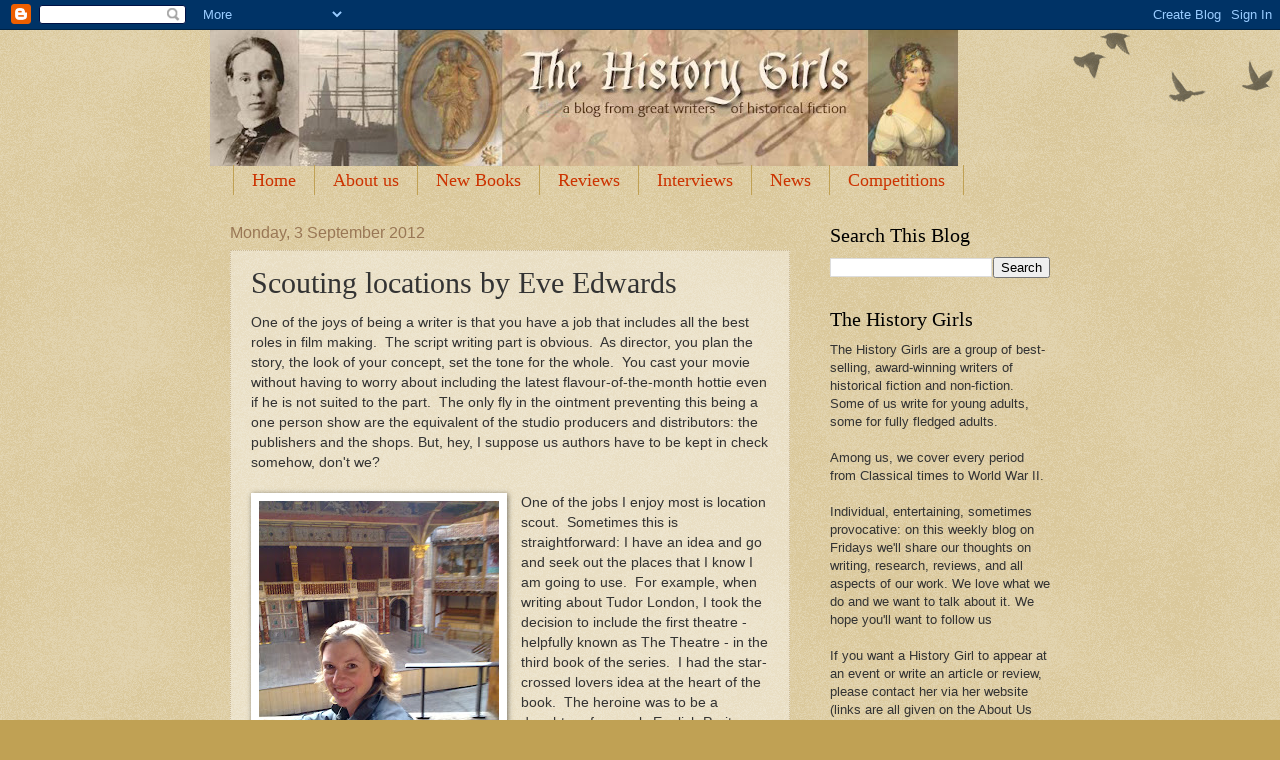

--- FILE ---
content_type: text/html; charset=UTF-8
request_url: https://the-history-girls.blogspot.com/b/stats?style=BLACK_TRANSPARENT&timeRange=ALL_TIME&token=APq4FmA-6lsSn_7DNcp1RQ8gmSJn7seUlg9AigrSXreFvUrMRoKsg8T6lnqmx7AJuXnvgwO-vaOoltzxAX17qsnEvwJq-pv-ww
body_size: -20
content:
{"total":12101263,"sparklineOptions":{"backgroundColor":{"fillOpacity":0.1,"fill":"#000000"},"series":[{"areaOpacity":0.3,"color":"#202020"}]},"sparklineData":[[0,19],[1,20],[2,6],[3,7],[4,7],[5,7],[6,49],[7,9],[8,6],[9,10],[10,10],[11,10],[12,11],[13,12],[14,14],[15,13],[16,24],[17,21],[18,16],[19,8],[20,8],[21,9],[22,10],[23,15],[24,23],[25,100],[26,12],[27,21],[28,34],[29,9]],"nextTickMs":12720}